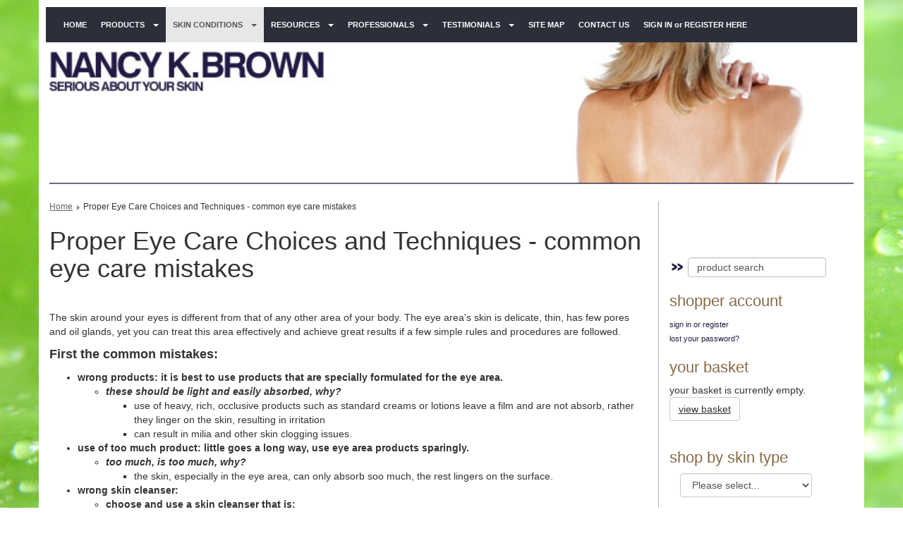

--- FILE ---
content_type: text/html
request_url: https://nancykbrown.com/Eye-Care-Mistakes-and-Fixes
body_size: 40317
content:


<!DOCTYPE html>
<html lang="en">
<head>
<!-- Global site tag (gtag.js) - Google Analytics -->
<!-- <script async src="https://www.googletagmanager.com/gtag/js?id=UA-130045243-1"></script>
<script>
  window.dataLayer = window.dataLayer || [];
  function gtag(){dataLayer.push(arguments);}
  gtag('js', new Date());

  gtag('config', 'UA-130045243-1');
</script> -->
<!-- Google tag (gtag.js) -->
<script async src="https://www.googletagmanager.com/gtag/js?id=G-C2J7QMEJH5"></script>
<script>
  window.dataLayer = window.dataLayer || [];
  function gtag(){dataLayer.push(arguments);}
  gtag('js', new Date());

  gtag('config', 'G-C2J7QMEJH5');
</script>
	<meta charset="utf-8">
	<meta http-equiv="X-UA-Compatible" content="IE=edge, chrome=1">
	<meta name="language" content="English" />
	<meta http-equiv="content-language" content="en-CA">
	<meta name="viewport" content="width=device-width, initial-scale=1.0">
	
		<title>Proper Eye Care Choices and Techniques - common mistakes eye care</title>
		

        <meta name="DESCRIPTION" content="Proper Eye Care Choices and Techniques - how to avoid common eye care mistakes">

		
			<meta name="KEYWORDS" content="eye care, eye care products, eye care mistakes, aloe vera eye care products, eye skin care, eye care techniques">
		

    <meta property="og:url" content="https://nancykbrown.com/Eye-Care-Mistakes-and-Fixes" />
    <meta property="og:type" content="website" />
    <meta property="og:title" content="" />
    <meta property="og:description" content="Proper Eye Care Choices and Techniques - how to avoid common eye care mistakes" />
    <meta property="og:image" content="" />
    <meta name="twitter:card" content="Proper Eye Care Choices and Techniques - how to avoid common eye care mistakes" />
    <meta name="twitter:site" content="@nancykbrown" />
    <meta name="twitter:creator" content="@nancykbrown" />

    <link rel="stylesheet" href="https://use.fontawesome.com/releases/v5.5.0/css/all.css" integrity="sha384-B4dIYHKNBt8Bc12p+WXckhzcICo0wtJAoU8YZTY5qE0Id1GSseTk6S+L3BlXeVIU" crossorigin="anonymous">
	<link rel="stylesheet" type="text/css" href="/assets/styles/bootstrap.css">
	<link rel="stylesheet" href="https://maxcdn.bootstrapcdn.com/font-awesome/4.5.0/css/font-awesome.min.css">
	<link rel="stylesheet" type="text/css" href="/assets/styles/nav.css">
	<link rel="stylesheet" type="text/css" href="/assets/styles/hovereffect.css">
	<link rel="stylesheet" type="text/css" href="/assets/styles/nkb.css">
	<link rel="stylesheet" type="text/css" href="/assets/styles/dd.css">
    <script src="https://ajax.googleapis.com/ajax/libs/jquery/1.11.3/jquery.min.js"></script>
    <script src="/assets/scripts/msdropdown.js"></script>
	<script language="JavaScript" src="https://seal.networksolutions.com/siteseal/javascript/siteseal.js" type="text/javascript"></script>
	<script src="/assets/scripts/bootstrap.min.js"></script>

    <script type="text/javascript" language="javascript">

        function RefreshImage(valImageId) {

            var objImage = document.getElementById(valImageId)

            if (objImage == undefined) {

                return;

            }

            var now = new Date();

            objImage.src = objImage.src.split('?')[0] + '?x=' + now.toUTCString();

        }

    </script>
	<script type="text/javascript">
	  	$(document).ready(function()
	  	{
        	$('#navbar a[href="' + this.location.pathname + '"]').parents('li,ul').addClass('active');

    	});
	</script>
	<script type="text/javascript">
    function MM_preloadImages() { //v3.0
      var d=document; if(d.images){ if(!d.MM_p) d.MM_p=new Array();
        var i,j=d.MM_p.length,a=MM_preloadImages.arguments; for(i=0; i<a.length; i++)
        if (a[i].indexOf("#")!=0){ d.MM_p[j]=new Image; d.MM_p[j++].src=a[i];}}
    }

    function MM_swapImgRestore() { //v3.0
      var i,x,a=document.MM_sr; for(i=0;a&&i<a.length&&(x=a[i])&&x.oSrc;i++) x.src=x.oSrc;
    }

    function MM_findObj(n, d) { //v4.01
      var p,i,x;  if(!d) d=document; if((p=n.indexOf("?"))>0&&parent.frames.length) {
        d=parent.frames[n.substring(p+1)].document; n=n.substring(0,p);}
      if(!(x=d[n])&&d.all) x=d.all[n]; for (i=0;!x&&i<d.forms.length;i++) x=d.forms[i][n];
      for(i=0;!x&&d.layers&&i<d.layers.length;i++) x=MM_findObj(n,d.layers[i].document);
      if(!x && d.getElementById) x=d.getElementById(n); return x;
    }

    function MM_swapImage() { //v3.0
      var i,j=0,x,a=MM_swapImage.arguments; document.MM_sr=new Array; for(i=0;i<(a.length-2);i+=3)
       if ((x=MM_findObj(a[i]))!=null){document.MM_sr[j++]=x; if(!x.oSrc) x.oSrc=x.src; x.src=a[i+2];}
    }
    </script>
</head>
<body>

	    <nav class="navbar navbar-default">
        <div class="container">
            <div class="row">
            
                <div id="navbar" class="navbar-collapse collapse">
                	<ul class="nav navbar-nav">
                    <li><a href="/home">Home</a></li>
                    <!-- now to get products -->
                    <li class="dropdown">
                      <a href="/categories" class="parentNav" >Products</a>
                      <a href="" class="dropdown-toggle" data-toggle="dropdown"><b class="caret"></b>
                      <ul class="dropdown-menu">
                          
                              <li><a href="/category/2/Skin Care/">Skin Care</a></li>
                                  
                              <li><a href="/category/14/Aloe Vera Eye Products/">Aloe Vera Eye Products</a></li>
                                  
                              <li><a href="/category/15/Body Care/">Body Care</a></li>
                                  
                              <li><a href="/category/16/Hand Care/">Hand Care</a></li>
                                  
                              <li><a href="/category/17/Bust Care/">Bust Care</a></li>
                                  
                              <li><a href="/category/18/Neck Care/">Neck Care</a></li>
                                  
                              <li><a href="/category/19/Foot Care/">Foot Care</a></li>
                                  
                              <li><a href="/category/20/Finger Nail & Toe Nail & Nail Cuticle Care Products/">Finger Nail & Toe Nail & Nail Cuticle Care Products</a></li>
                                  
                              <li><a href="/category/21/Introductory Kits and Full Size Product Packs Skin and Face Care Products/">Introductory Kits and Full Size Product Packs Skin and Face Care Products</a></li>
                                  
                              <li><a href="/category/32/Power Tools & Accessories/">Power Tools & Accessories</a></li>
                                
                      </ul>
                    </li>
                    
                              <li class="dropdown"><a href="/skin-conditions-solutions-explanations-and-topics" class="parentNav"  >Skin Conditions</a><a href="" class="dropdown-toggle" data-toggle="dropdown"><b class="caret"></b></a>
                                <ul class="dropdown-menu">
                                  
                                    <li>
                                      <a href="/foods-and-your-skin">Foods and Your Skin</a>
                                    </li>
                                  
                                    <li>
                                      <a href="/skin-topics-puffy-eyes">Puffy Eyes reasons why how to prevent</a>
                                    </li>
                                  
                                    <li>
                                      <a href="/eye-care-products-how-to-properly-apply-to-skin">Eye Care products how to properly apply to skin</a>
                                    </li>
                                  
                                    <li>
                                      <a href="/Eye-Care-Mistakes-and-Fixes">Eye Care Mistakes and Fixes</a>
                                    </li>
                                  
                                    <li>
                                      <a href="/skin-and-sun-exposure-facts-environmantal-factors">Sun Facts</a>
                                    </li>
                                  
                                    <li>
                                      <a href="/skin-topics-your-lips">Your Lips and the Sun</a>
                                    </li>
                                  
                                    <li>
                                      <a href="/glycolicandthesunandsuncare">Glycolic Acid, Sun and Sun Care</a>
                                    </li>
                                  
                                    <li>
                                      <a href="/skin-topics-claymasks">Clay Masks</a>
                                    </li>
                                  
                                    <li>
                                      <a href="/skin-topics-human-skin-sunburn">Sunburn</a>
                                    </li>
                                  
                                    <li>
                                      <a href="/skin-topics-human-skin-color">Skin Color</a>
                                    </li>
                                  
                                    <li>
                                      <a href="/skin-topics-human-skin-functions">Skin Functions</a>
                                    </li>
                                  
                                    <li>
                                      <a href="/skin-topics-facial-cleansing">Improper vs. Proper Facial Cleaning</a>
                                    </li>
                                  
                                    <li>
                                      <a href="/ridges-nails-reasons-solutions-nancykbrown">Ridges in Nails</a>
                                    </li>
                                  
                                    <li>
                                      <a href="/skin-topics-human-skin-basic-facts">The Basic Facts</a>
                                    </li>
                                  
                                    <li>
                                      <a href="/Eczema-what-is-it-what-to-do-Nancy-K-Brown">Eczema</a>
                                    </li>
                                  
                                    <li>
                                      <a href="/rosacea-what-is-it-what-to-do-nancy-k-brown">Rosacea</a>
                                    </li>
                                  
                                    <li>
                                      <a href="/skin-topics-breasts-facts-skin-care-for">Breasts</a>
                                    </li>
                                  
                                    <li>
                                      <a href="/nailcare-discolored-nails">Discolored Nails</a>
                                    </li>
                                  
                                    <li>
                                      <a href="/peeling-nail-problems-and-solutions-nancykbrown">Peeling Nails</a>
                                    </li>
                                  
                                    <li>
                                      <a href="/ingrown-nails-reasons-solutions-nancykbrown">Ingrown Nails</a>
                                    </li>
                                  
                                    <li>
                                      <a href="/nailcare-polish-appears-bubbly">Nail Polish Appears Bubbly</a>
                                    </li>
                                  
                                    <li>
                                      <a href="/nailcare-proper-filing-technique">Proper Nail Filing Technique</a>
                                    </li>
                                  
                                    <li>
                                      <a href="/skin-conditions-sensitive-dry-fragile-skin">Sensitive, Dry and Fragile Skin</a>
                                    </li>
                                  
                                    <li>
                                      <a href="/self-tanning-and-skin-exfoliation">Self Tanning and Exfoliation</a>
                                    </li>
                                  
                                </ul>
                              </li>
                              
                          <!--</li>-->
                        
                              <li class="dropdown"><a href="/resources" class="parentNav"  >Resources</a><a href="" class="dropdown-toggle" data-toggle="dropdown"><b class="caret"></b></a>
                                <ul class="dropdown-menu">
                                  
                                    <li>
                                      <a href="/how-to-use-your-wood-foot-file-paddle-for-best-results">Using your Foot File</a>
                                    </li>
                                  
                                    <li>
                                      <a href="/how-to-care-for-your-foot-file-paddle">Caring for your Foot File</a>
                                    </li>
                                  
                                    <li>
                                      <a href="/caring-for-your-face-shammy-and-skin-facial-cloth">Caring for your shammy / sponge cloth</a>
                                    </li>
                                  
                                    <li>
                                      <a href="/special-skin-care-and-body-care-ingredient">Special Ingredients in skin care and body care</a>
                                    </li>
                                  
                                    <li>
                                      <a href="/skin-dictionary">Skin Dictionary</a>
                                    </li>
                                  
                                    <li>
                                      <a href="/aloe-vera-explained-benefits-information-what-it-is-how-it-works-in-skin-care">Aloe Vera</a>
                                    </li>
                                  
                                    <li>
                                      <a href="/glycolic-acid-explained">Glycolic</a>
                                    </li>
                                  
                                    <li>
                                      <a href="/skin-care-literature">Literature</a>
                                    </li>
                                  
                                    <li>
                                      <a href="/retail-price-list">Retail Price List</a>
                                    </li>
                                  
                                </ul>
                              </li>
                              
                          <!--</li>-->
                        
                              <li class="dropdown"><a href="/professionals" class="parentNav"  >Professionals</a><a href="" class="dropdown-toggle" data-toggle="dropdown"><b class="caret"></b></a>
                                <ul class="dropdown-menu">
                                  
                                    <li>
                                      <a href="/professionals-literature">Professionals Literature</a>
                                    </li>
                                  
                                    <li>
                                      <a href="/professional-services">Professional Services</a>
                                    </li>
                                  
                                    <li>
                                      <a href="/professionals-treatment-products">Professional Treatment Products</a>
                                    </li>
                                  
                                    <li>
                                      <a href="/professionals-manicure-machines">Manicure Machines and Tools</a>
                                    </li>
                                  
                                    <li>
                                      <a href="/professionals-pedicure-machines">Pedicure Machines and Tools</a>
                                    </li>
                                  
                                    <li>
                                      <a href="/professionals-wax-and-waxing-strips">Wax and Waxing Strips</a>
                                    </li>
                                  
                                </ul>
                              </li>
                              
                          <!--</li>-->
                        
                              <li class="dropdown"><a href="/testimonials" class="parentNav"  >Testimonials</a><a href="" class="dropdown-toggle" data-toggle="dropdown"><b class="caret"></b></a>
                                <ul class="dropdown-menu">
                                  
                                    <li>
                                      <a href="/skin-care-testimonials-nancy-k-brown-skin-care">Skin Care Testimonials</a>
                                    </li>
                                  
                                    <li>
                                      <a href="/wood-foot-file-testimonials-nancy-k-brown">Wood Foot File Testimonials</a>
                                    </li>
                                  
                                    <li>
                                      <a href="/oily-acne-skin-care-testimonial-with-before-and-after-photos">Oily Acne Skin Care Testimonial with Photos</a>
                                    </li>
                                  
                                </ul>
                              </li>
                              
                          <!--</li>-->
                        
                              <li><a href="/nancy-k-brown-sitemap" >Site Map</a></li>
                            
                          <!--</li>-->
                           
                    <li><a href="/comersus8f/store/comersus_contactUs.asp">Contact Us</a></li>
                    
                    
                    	<li><a href="/comersus8f/store/comersus_customerAuthenticateForm.asp">Sign In <span style="text-transform: lowercase;">or</span> Register Here</a></li>
                	
                	</ul>
                </div>
                <div class="navbar-header">
                    <button type="button" class="navbar-toggle collapsed" data-toggle="collapse" data-target="#navbar" aria-expanded="false" aria-controls="navbar">
                        <span class="sr-only">Toggle navigation</span>
                        <!-- <span class="icon-bar"></span>
                        <span class="icon-bar"></span>
                        <span class="icon-bar"></span> -->
                        <i class="fa fa-bars fa-6"></i>
                    </button>
                    <!-- <a class="navbar-brand" href="/"> -->
                        <!-- <img src="/images/masthead/mastImage21.jpg" alt="Logo" class="img-responsive">
                        <h1>Nancy K Brown</h1> -->

                    <div id="masthead" >
<a href="/home" class="navbar-brand">
<script language="JavaScript">
// Advanced Random Images Start
// Copyright 2001-2006 All rights reserved, by Paul Davis - www.kaosweaver.com
var j,d="",l="",m="",p="",q="",z="",KW_ARI= new Array()
KW_ARI[KW_ARI.length]='/images/masthead/mastImage1.jpg?&width=780&height=140';
KW_ARI[KW_ARI.length]='/images/masthead/mastImage10.jpg?&width=780&height=140';
KW_ARI[KW_ARI.length]='/images/masthead/mastImage11.jpg?&width=780&height=140';
KW_ARI[KW_ARI.length]='/images/masthead/mastImage12.jpg?&width=780&height=140';
KW_ARI[KW_ARI.length]='/images/masthead/mastImage13.jpg?&width=780&height=140';
KW_ARI[KW_ARI.length]='/images/masthead/mastImage14.jpg?&width=780&height=140';
KW_ARI[KW_ARI.length]='/images/masthead/mastImage15.jpg?&width=780&height=140';
KW_ARI[KW_ARI.length]='/images/masthead/mastImage16.jpg?&width=780&height=140';
KW_ARI[KW_ARI.length]='/images/masthead/mastImage17.jpg?&width=780&height=140';
KW_ARI[KW_ARI.length]='/images/masthead/mastImage18.jpg?&width=780&height=140';
KW_ARI[KW_ARI.length]='/images/masthead/mastImage19.jpg?&width=780&height=140';
KW_ARI[KW_ARI.length]='/images/masthead/mastImage2.jpg?&width=780&height=140';
KW_ARI[KW_ARI.length]='/images/masthead/mastImage20.jpg?&width=780&height=140';
KW_ARI[KW_ARI.length]='/images/masthead/mastImage21.jpg?&width=780&height=140';
KW_ARI[KW_ARI.length]='/images/masthead/mastImage22.jpg?&width=780&height=140';
KW_ARI[KW_ARI.length]='/images/masthead/mastImage23.jpg?&width=780&height=140';
KW_ARI[KW_ARI.length]='/images/masthead/mastImage24.jpg?&width=780&height=140';
KW_ARI[KW_ARI.length]='/images/masthead/mastImage3.jpg?&width=780&height=140';
KW_ARI[KW_ARI.length]='/images/masthead/mastImage4.jpg?&width=780&height=140';
KW_ARI[KW_ARI.length]='/images/masthead/mastImage5.jpg?&width=780&height=140';
KW_ARI[KW_ARI.length]='/images/masthead/mastImage6.jpg?&width=780&height=140';
KW_ARI[KW_ARI.length]='/images/masthead/mastImage7.jpg?&width=780&height=140';
KW_ARI[KW_ARI.length]='/images/masthead/mastImage8.jpg?&width=780&height=140';
KW_ARI[KW_ARI.length]='/images/masthead/mastImage9.jpg?&width=780&height=140';
j=parseInt(Math.random()*KW_ARI.length);
j=(isNaN(j))?0:j;
if (KW_ARI[j].indexOf('?')==-1) {
	document.write("<img src='"+KW_ARI[j]+"'>");
}
else {
	nvp=KW_ARI[j].substring(KW_ARI[j].indexOf('?')+2).split('&');
	for(var i=0;i<nvp.length;i++) {
		sub=nvp[i].split('=');
		switch(sub[0]) {
		case 'link':
			l="<a href='"+unescape(sub[1])+"'>";
			p="</a>";
			break;
		case 'target':
			q=" target='"+unescape(sub[1])+"'";
			break;
		default:
			m+=" "+sub[0]+"='"+unescape(sub[1])+"'";
			break;
		}
	}
	z=(l!="")?((q!="")?l.substring(0,l.length-1)+q+">":l):"";
	z+="<img border='0' src='"+KW_ARI[j].substring(0,KW_ARI[j].indexOf('?'))+"'"+m+" class='img-responsive'>"+p;
	document.write(z);
}

// Advanced Random Images End
</script>
<!-- KW ARI Image -->
</a>
</div>


                    <!-- </a> -->
                </div>
            </div>
        </div>
    </nav>


    <div class="container">
        <main>
          <div class="row pad20TB">
              <div class="col-xs-12 col-sm-9" id="contentArea">

					

    <div class="breadCrumb">
    
    <a href="/home">Home</a>
    
    
        
        <img src="/images/arrow.png" />
        
        Proper Eye Care Choices and Techniques - common eye care mistakes
    
    </div>



<h1>Proper Eye Care Choices and Techniques - common eye care mistakes</h1>

<p>&nbsp;</p><p>The skin around your eyes is different from that of any other area of your body. The eye area&#39;s skin is delicate, thin, has few pores and oil glands, yet you can treat this area effectively and achieve great results if a few simple rules and procedures are followed.</p><p><span style="font-size:18px;"><strong>First the common mistakes:</strong></span></p><ul><li><strong>wrong products: it is best to use products that are specially formulated for the eye area.</strong><ul><li><em><strong>these should be light and easily absorbed, why?</strong></em><ul><li>use of heavy, rich, occlusive products such as standard creams or lotions leave a film and are not absorb, rather they linger on the skin, resulting in irritation</li><li>can result in milia and other skin clogging issues.</li></ul></li></ul></li><li><strong>use of too much product: little goes a long way, use eye area products sparingly.</strong><ul><li><strong><em>too much, is too much, why?</em></strong><ul><li>the skin, especially in the eye area, can only absorb soo much, the rest lingers on the surface.</li></ul></li></ul></li><li><strong>wrong skin cleanser:</strong><ul><li><strong>choose and use a skin cleanser that is:&nbsp;&nbsp;&nbsp;&nbsp;&nbsp;&nbsp;&nbsp;&nbsp;&nbsp;&nbsp; </strong><ul><li><strong>gentle:</strong><ul><li>a cleanser does not have to be harsh to be effective, harsh means irritation and inflammation.</li></ul></li><li><strong>water rinsable:</strong><ul><li>a tissue off cleanser will leave a film behind and the removal process will stretch and irritate the skin.</li></ul></li><li><strong>free of exfoliants:</strong><ul><li>exfoliants in cleansers are a waste of time, the cleanser is not on the skin long enough for the exfoliant to do its work, rather what you will get is irritation.</li></ul></li><li><strong>free of disinfectants:</strong><ul><li>disinfectants in skin care products are not necessary, they upset the balance of the skin and are knowskin irritants and sensitizers, causing unnecessary irritation.</li></ul></li><li><strong>free of alcohol and witch hazel</strong> - know skin irritants and sensitizers.</li><li><strong>free of colour agents:</strong><ul><li>are known sources of skin irritatants and sensitizers.</li></ul></li><li><strong>formulated with natural foaming ingredients such as Aloe Vera:</strong><ul><li>artificial foaming agents, such as sodium laurel sulfate and sodium lauerth sulfate are know skin irritants and sensitizers</li></ul></li></ul></li></ul></li><li><strong>harsh eye makeup remover</strong> - same concerns and considerations as cleanser</li><li><strong>sleep issues</strong> - have an often under estimated influence on the skin and especially the eye area:<ul><li>not getting enough rest</li><li>failure to get deep sleep or uninterrupted sleep - may be caused by:<ul><li>use of electronic devices (emit blue light) before going to sleep</li><li>sleeping in a room that is not completely dark.</li></ul></li></ul></li></ul><p><img alt="Eye Care skin care products with Aloe Vera by Nancy K Brown" src="/uploads/images/Eye%20Care%20Products%20Trio%20web.jpg" style="width: 501px; height: 446px; float: right;" title="Eye Care skin care products with Aloe Vera by Nancy K Brown" /></p><p><span style="font-size:20px;"><strong>What to do? How to avoid common eye skin care mistakes?</strong></span></p><p>Be gentle with the skin around your eyes and:</p><ul><li>choose and use the proper products specially formulated for the eye area and for the issues the skin around your eyes is experiencing, for specially formulated skin care products for the eye area <a href="https://www.nancykbrown.com/subcat/14/Aloe-Vera-Eye-Products" title="Eye care skin products" type="Skin care products specially formulated for the eye area by Nancy K Brown">click here</a></li><li>for eye area cleansers that are gentle, effective and naturally foaming - <a href="https://www.nancykbrown.com/subcat/3/Step-1---CLEANSERS---face-and-skin-with-Aloe-Vera" title="Eye area skin cleansers" type="Eye area skin cleansers, gentle, effective and naturally foaming by Nancy K Brown">click here</a>&nbsp;</li><li>for effective, gentle eye makeup remover - <a href="https://www.nancykbrown.com/products/18/3/Nancy-K-Brown-:-Aloe-Facial-Shampoo---Gel-Skin-Cleanser-Classic/" title="Eye makeup remover Aloe Facial Shampoo Classic, aloe vera based, effective and gentle" type="Eye makeup remover Aloe Facial Shampoo Classic, aloe vera based, effective and gentle by Nancy K Brown">click here</a></li><li>properly apply products around the eye area - <a href="https://www.nancykbrown.com/eye-care-products-how-to-properly-apply-to-skin" title="How to properly apply eye care skin products" type="Proper application techniques for eye care skin products">click here for details</a></li><li>apply products at the proper time - to avoid irritation in the eye area - <a href="https://www.nancykbrown.com/skin-topics-puffy-eyes" title="Techniques to avoid irritation of skin around eyes and puffy eyes" type="How to avoid puffy eyes and skin irritation around eyes">click here for details</a></li></ul><p>&nbsp;</p>
        <br>
        <p class="information">this informational service is brought to you by Nancy K. Brown Aesthetics, Inc.</p>
        <br>
	
	<p class="backLink"><A href="javascript:history.go(-1);" style="margin-top: 0; margin-bottom: 0;">Back</A></p>
	<br>


            </div>
            <div class="col-xs-12 col-sm-3 sidebar">
                
<br>
<!-- AddThis Button BEGIN -->
<div class="addthis_toolbox addthis_default_style pull-left ">
<a class="addthis_button_preferred_1"></a>
<a class="addthis_button_preferred_2"></a>
<a class="addthis_button_preferred_3"></a>
<a class="addthis_button_preferred_4"></a>
<a class="addthis_button_compact"></a>
<a class="addthis_counter addthis_bubble_style"></a>
</div>
<script type="text/javascript" src="https://s7.addthis.com/js/250/addthis_widget.js#pubid=ra-4eab2a701e3de075"></script>
<!-- AddThis Button END -->
<br />




<br />

<div id="google_translate_element" align="center"></div><script type="text/javascript">
function googleTranslateElementInit() {
  new google.translate.TranslateElement({pageLanguage: 'en', layout: google.translate.TranslateElement.InlineLayout.SIMPLE}, 'google_translate_element');
}
</script>
<script type="text/javascript" src="//translate.google.com/translate_a/element.js?cb=googleTranslateElementInit"></script>
<br />

<div id="searchSub_holder">
    <div id="searchFrame_sub">
        <form action="/comersus8f/store/comersus_listItems.asp" method="post" name="vmprodsearch" id="vmprodsearch" class="form-inline">
	<div class="form-group">
		<label><img src="/images/searchBar_btn.gif" /></label>
		<input name="strSearch" type="text" title="Search" class="inputbox_search form-control" id="strSearch" value="product search" onclick="clearText(this)" />
	</div>
</form>

    </div>
</div>

<h3>shopper account</h3>


    <a href="/comersus8f/store/comersus_customerUtilitiesMenu.asp" class="BlueLink11">Sign In or Register</a><br />
    <a href="/comersus8f/store/comersus_optForgotPasswordForm.asp" class="BlueLink11">Lost your Password?</a><br />


<h3>your basket</h3>


<!-- <table width="170" cellpadding="0" cellspacing="0" style="margin-top:10px;">
<tr>
<td class="black10"><img src="/images/t-YourBasket-side.jpg" width="170" height="33" alt="Your basket" /></td>
</tr>
<tr>
<td bgcolor="#D1C5B7" class="black11" style="padding:2px;">
 -->

	Your Basket is currently empty.<br />

<!-- 
</td>
</tr>
<tr>
 -->
 <!-- <td align="right" bgcolor="#D1C5B7"> -->

 <a href="/comersus8f/store/comersus_showCart.asp" class="btn btn-default">
 	<!-- <img src="/images/view_basket.gif" alt="" border="0" class="imgBlock" /> -->
 	view basket
 </a><br />

<br/>
	
 <!-- </td>
</tr>
</table>
 -->

<h3>shop by skin type</h3>

<form name="jump" class="col-sm-10 pull-left">
<select name="menu" id="orgfilter" onChange="location=document.jump.menu.options[document.jump.menu.selectedIndex].value;" value="GO" class="form-control ">
    <option value="">Please select...</option>
    <!--<option value="/comersus8f/store/comersus_listItems.asp?user1=Sensitive" >Sensitive</option>
    <option value="/comersus8f/store/comersus_listItems.asp?user1=Aging / Mature" >Aging / Mature</option>
    <option value="/comersus8f/store/comersus_listItems.asp?user1=Mature" >Mature</option>
    <option value="/comersus8f/store/comersus_listItems.asp?user1=Acne Prone / Acneic" >Acne Prone / Acneic</option>
    <option value="/comersus8f/store/comersus_listItems.asp?user1=Combination" >Combination</option>
    <option value="/comersus8f/store/comersus_listItems.asp?user1=Normal" >Normal</option>
    <option value="/comersus8f/store/comersus_listItems.asp?user1=Fragile" >Fragile</option>
    <option value="/comersus8f/store/comersus_listItems.asp?user1=Oily" >Oily</option>
    <option value="/comersus8f/store/comersus_listItems.asp?user1=Dry" >Dry</option>-->
    <option value="/type/Sensitive" >Sensitive</option>
    <option value="/type/Aging-Or-Mature" >Aging or Mature</option>
    <option value="/type/Mature" >Mature</option>
    <option value="/type/Acne-Prone-Or-Acneic" >Acne Prone or Acneic</option>
    <option value="/type/Combination" >Combination</option>
    <option value="/type/Normal" >Normal</option>
    <option value="/type/Fragile" >Fragile</option>
    <option value="/type/Oily" >Oily</option>
    <option value="/type/Dry" >Dry</option>
</select>
</form>
<br />
<br />

<h3>products</h3>

<!-- CATEGORY DISPLAY -->


<div class="capsLinks">

  

    <a href="/category/2/Skin-Care/" class="BrownLink">
	SKIN CARE
    </a><br />
    
	<div class="capsLinksSubs">
    
    
    </div>
	
	  

    <a href="/category/14/Aloe-Vera-Eye-Products/" class="BrownLink">
	ALOE VERA EYE PRODUCTS
    </a><br />
    
	<div class="capsLinksSubs">
    
    
    </div>
	
	  

    <a href="/category/15/Body-Care/" class="BrownLink">
	BODY CARE
    </a><br />
    
	<div class="capsLinksSubs">
    
    
    </div>
	
	  

    <a href="/category/16/Hand-Care/" class="BrownLink">
	HAND CARE
    </a><br />
    
	<div class="capsLinksSubs">
    
    
    </div>
	
	  

    <a href="/category/17/Bust-Care/" class="BrownLink">
	BUST CARE
    </a><br />
    
	<div class="capsLinksSubs">
    
    
    </div>
	
	  

    <a href="/category/18/Neck-Care/" class="BrownLink">
	NECK CARE
    </a><br />
    
	<div class="capsLinksSubs">
    
    
    </div>
	
	  

    <a href="/category/19/Foot-Care/" class="BrownLink">
	FOOT CARE
    </a><br />
    
	<div class="capsLinksSubs">
    
    
    </div>
	
	  

    <a href="/category/20/Finger-Nail-&-Toe-Nail-&-Nail-Cuticle-Care-Products/" class="BrownLink">
	FINGER NAIL & TOE NAIL & NAIL CUTICLE CARE PRODUCTS
    </a><br />
    
	<div class="capsLinksSubs">
    
    
    </div>
	
	  

    <a href="/category/21/Introductory-Kits-and-Full-Size-Product-Packs-Skin-and-Face-Care-Products/" class="BrownLink">
	INTRODUCTORY KITS AND FULL SIZE PRODUCT PACKS SKIN AND FACE CARE PRODUCTS
    </a><br />
    
	<div class="capsLinksSubs">
    
    
    </div>
	
	  

    <a href="/category/32/Power-Tools-&-Accessories/" class="BrownLink">
	POWER TOOLS & ACCESSORIES
    </a><br />
    
	<div class="capsLinksSubs">
    
    
    </div>
	
	
</div>
<h3>resources</h3>

<div class="capsLinks">
	
		                <a href="/about-nancy-k-brown-skin-body-hand-foot-nail-care">About Nancy K Brown</a><br />
        		
		                <a href="/skin-conditions-solutions-explanations-and-topics">Skin Conditions</a><br />
        		
	
	<!-- I think these can be replaced with cms pages like in top menu -->
	
	                <a href="/how-to-use-your-wood-foot-file-paddle-for-best-results">Using your Foot File</a><br />
        		
	                <a href="/how-to-care-for-your-foot-file-paddle">Caring for your Foot File</a><br />
        		
	                <a href="/caring-for-your-face-shammy-and-skin-facial-cloth">Caring for your shammy / sponge cloth</a><br />
        		
	                <a href="/special-skin-care-and-body-care-ingredient">Special Ingredients in skin care and body care</a><br />
        		
	                <a href="/skin-dictionary">Skin Dictionary</a><br />
        		
	                <a href="/aloe-vera-explained-benefits-information-what-it-is-how-it-works-in-skin-care">Aloe Vera</a><br />
        		
	                <a href="/glycolic-acid-explained">Glycolic</a><br />
        		
	                <a href="/skin-care-literature">Literature</a><br />
        		
	                <a href="/retail-price-list">Retail Price List</a><br />
        		

</div>

    
    <!--<a href="/professionals.asp"><h3>professionals</h3></a>-->
    <a href="/professionals"><img border="0" height="60" src="/images/t-pros.gif" style="padding-top:10px;" width="232" alt="professional aloe vera skin care products" title="professional aloe vera skin care products" /></a>
    
    <!--<a href="/ask-a-question.asp"><h3>ask an expert</h3></a>-->
    <a href="/ask-a-question.asp"><img src="/images/b-askanexpert-side.jpg" alt="ask an expert - aloe vera skin care" title="ask an expert - aloe vera skin care" name="aae" width="171" height="77" id="aae" onmouseover="MM_swapImage('aae','','/images/br-askanexpert-side.jpg',1)" onmouseout="MM_swapImgRestore()" border="0" /></a>



<a href="/home"><img src="/assets/images/Nancy K Brown Aloe Vera Plant Logo Blue Gold Text.jpg" alt="aloe vera skin care" title="aloe vera skin care" /></a><br />
            </div>
        </div>
        
        
            <!-- moved this from comersus_viewItem so that it could go across screen instead of just left side width -->
            

    </main>
</div>
<div class="container">
    <footer>
        <div class="row">
            <div class="col-xs-8 col-sm-4">
                <span class="footer-txt-big"><strong>Toll Free 1.800.665.4407</strong></span><br />
                <span class="FooterLink">
                <a href="mailto:info@nancykbrown.com" class="FooterLink">info@nancykbrown.com</a><br />
                Nancy K. Brown (NKB) Aesthetics, Inc.<br />
                Copyright &copy; 2026<br />
                </span>
            </div>
            <div class="col-xs-2 col-sm-2 centerContent">
			<!--SiteSeal Html Builder Code: 
 			Shows the logo at URL https://seal.networksolutions.com/images/netsolsiteseal.png 
 			Logo type is  ("NETEV") 
 			//--> 
 				<script language="JavaScript" type="text/javascript"> SiteSeal("https://seal.networksolutions.com/images/netsolsiteseal.png", "NETSP", "none");</script> 
            </div>
            <div class="col-xs-2 col-sm-2 centerContent">
				<a href="#" onclick="window.open('https://www.sitelock.com/verify.php?site=NANCYKBROWN.COM','SiteLock','width=600,height=600,left=160,top=170');" ><img class="img-fluid" alt="SiteLock" title="SiteLock" src="https://shield.sitelock.com/shield/NANCYKBROWN.COM" /></a>
            </div>
            <div class="col-xs-12 col-sm-4 text-right margin0 FooterLink">

                <p><a href="/professionals" class="FooterLink">Professionals</a></p>

				
		                <a href="/whats-new">What&#39;s New</a><br />
        			
		                <a href="/terms-and-conditions">Terms of Use</a><br />
        			
		                <a href="/privacy-policy">Privacy Policy</a><br />
        			

            </div>
        </div>
        <div class="row">
            <div class="col-xs-12">
                <h4 class="text-center">Planet Earth's only RESULT delivering Glycolic and Aloe Vera based skin, body, foot, hand and nail care<br /></h4>    
            </div>
        </div>
        <div class="row">
            <div class="col-xs-12 col-md-10 col-lg-10">
                <p class="text-center">
                    <strong>Nancy K Brown is happy to accept</strong><img src="/assets/images/amexlogo.jpeg" height="48"><img src="/images/stories/payment-logos.gif" width="458" height="48" />
                </p>    
            </div>
            <div class="col-xs-12 col-md-2 col-lg-2">
                <a href=" https://www.instagram.com/nancykbrownaesthetics/" target="_blank"><i class="fab fa-instagram fa-3x" style="color: #3b5998;" title="Instragram"></i></a>
                <a href="https://www.facebook.com/nancykbrownesthetics/" target="_blank"><i class="fab fa-facebook fa-3x" style="color: #3b5998;" title="Facebook"></i></a>
            </div>
        </div>
    </footer>
</div>

</BODY>
</HTML>

--- FILE ---
content_type: text/css
request_url: https://nancykbrown.com/assets/styles/nav.css
body_size: 3987
content:
/*remove when start styling*/

#navbar, #navbar > *
{
	/*background: transparent;*/
	/*background: rgba(255,255,255,0.75);*/
	background: #2b2f3a;
	color: #fff;
}

/*end of remove*/
#navbar .nav > li
{
	width: 100%;
	float: left;
}
#navbar .nav > li:before, #navbar .nav > li:after
{
	content: " ";
    display: table;
}

#navbar li.dropdown .parentNav
{
	padding-right: 0;
	float: left;
}
#navbar li.active, #navbar li.open
{
	background-color: #e7e7e7;
}
#navbar li.active a
{
	background-color: transparent;
}

#navbar a.dropdown-toggle
{
	padding-left: 0;
	float: right;
	display: inline-block;
}

#navbar .navbar-nav li a
{
	white-space: normal;
	line-height: normal;
}

.navbar-header .navbar-brand
{
	height: auto;
	float: none;
}
.navbar-brand
{
	display: block;
	padding-top: 0;
	padding-bottom: 0;
}
.navbar-brand img
{
	/*height: 100%;
	width: auto;*/
	width: 100%;
	/*max-width: 225px;*/
	height: auto;
	/*max-height: 50px;*/
}
.navbar-brand h1
{
	font-size: 20px;
	margin: 0;
	padding-left: 10px;
}
.navbar h2
{
	font-size: 18px;
	font-weight: bold;
	padding-left: 10px;
	margin: 0;
	color: red;
}
@media(max-width: 350px)
{
	.navbar-brand img
	{
		width: auto;
		max-width: none;
		height: auto;
		/*max-height: 41px;*/
	}
}
.navbar .fa
{
	padding: 0 5px;
}
.navbar-default
{
	/*background-color: #fff;*/
	/*background-color: rgba(255,255,255,0.75);*/
	background: transparent;
	border: none;
}
.navbar-toggle
{
	margin-top: 22px;
	border: none;
	font-size: 2em;
	padding: 0;
	background-color: transparent;
}
.navbar.navbar-default
{
	margin-bottom: 0;
	background-color: white;
	background: transparent;
}
.navbar-default .navbar-nav > li > a
{
	font-size: 11px;
	color: #fff;
	font-weight: bold;
	text-transform: uppercase;
}
@media (min-width: 768px)
{
	.navbar-nav > li > a
	{
		line-height: 10px;

	}	
	#navbar .nav > li
	{
		width: auto;
	}
	.navbar > .container .navbar-brand, .navbar > .container-fluid .navbar-brand
	{
		margin-left: 0;
	}
	#navbar li.dropdown .parentNav
	{
		/*padding-right: 0;*/
		float: left;
	}
	#navbar a.dropdown-toggle
	{
		padding-left: 0;
		float: left;
		display: inline-block;
	}
	#navbar .dropdown-menu li a
	{
		white-space: nowrap;
	}
}
@media (min-width: 992px)
{
	#navbar .navbar-nav > li > a
	{
		line-height: 50px;
		padding: 0 10px;
	}	
}
.navbar-collapse
{
	background-color: #fff;
}
/*.navbar-default.navbar-toggle
{
	border:none;
	font-size: 12em;
}*/


.fa-navicon:before, .fa-reorder:before, .fa-bars:before
{
	color: #2b2f3a;
}
.navbar-default .navbar-toggle:hover, .navbar-default .navbar-toggle:focus
{
	
	background-color: transparent;
}

.navbar-toggle:hover .fa-navicon:before, .navbar-toggle:hover .fa-reorder:before, .navbar-toggle:hover  .fa-bars:before
{
	color: black;
}

.welcome
{
	background-color: red;
	color: white;
	height: 20px;
	line-height: 20px;
}
.welcome p
{
	margin: 0;
}

#navbar a:hover
{
	color: #b1b1b1;
}


.navbar-header
{
	float: none;
}

#navbar 
{
	margin: 10px 10px 0;
}

.dropdown-submenu {
    position: relative;
}

.dropdown-submenu>.dropdown-menu {
    top: 0;
    left: 100%;
    margin-top: -6px;
    margin-left: -1px;
    -webkit-border-radius: 0 6px 6px 6px;
    -moz-border-radius: 0 6px 6px;
    border-radius: 0 6px 6px 6px;
}

.dropdown-submenu:hover>.dropdown-menu {
    display: block;
}

/*.dropdown-submenu>a:after {
    display: block;
    content: " ";
    float: right;
    width: 0;
    height: 0;
    border-color: transparent;
    border-style: solid;
    border-width: 5px 0 5px 5px;
    border-left-color: #ccc;
    margin-top: 5px;
    margin-right: -10px;
}*/

.dropdown-submenu:hover>a:after {
    border-left-color: #fff;
}

.dropdown-submenu.pull-left {
    float: none;
}

.dropdown-submenu.pull-left>.dropdown-menu {
    left: -100%;
    margin-left: 10px;
    -webkit-border-radius: 6px 0 6px 6px;
    -moz-border-radius: 6px 0 6px 6px;
    border-radius: 6px 0 6px 6px;
}

--- FILE ---
content_type: text/css
request_url: https://nancykbrown.com/assets/styles/hovereffect.css
body_size: 1869
content:
/* http://miketricking.github.io/dist/ */
.hovereffect {
  width: 100%;
  height: 100%;
  float: left;
  overflow: hidden;
  position: relative;
  text-align: center;
  cursor: default;
  background: #42b078;
}

.hovereffect .overlay {
  width: 100%;
  height: 100%;
  position: absolute;
  overflow: hidden;
  top: 0;
  left: 0;
  padding: 50px 20px;
}

.hovereffect img {
  display: block;
  position: relative;
  max-width: none;
  width: calc(100% + 20px);
  -webkit-transition: opacity 0.35s, -webkit-transform 0.35s;
  transition: opacity 0.35s, transform 0.35s;
  -webkit-transform: translate3d(-10px,0,0);
  transform: translate3d(-10px,0,0);
  -webkit-backface-visibility: hidden;
  backface-visibility: hidden;
}

.hovereffect:hover img {
  opacity: 0.4;
  filter: alpha(opacity=40);
  -webkit-transform: translate3d(0,0,0);
  transform: translate3d(0,0,0);
}

.hovereffect h2 {
  text-transform: uppercase;
  color: #fff;
  text-align: center;
  position: relative;
  font-size: 17px;
  overflow: hidden;
  padding: 0.5em 0;
  background-color: transparent;
}

.hovereffect h2:after {
  position: absolute;
  bottom: 0;
  left: 0;
  width: 100%;
  height: 2px;
  background: #fff;
  content: '';
  -webkit-transition: -webkit-transform 0.35s;
  transition: transform 0.35s;
  -webkit-transform: translate3d(-100%,0,0);
  transform: translate3d(-100%,0,0);
}

.hovereffect:hover h2:after {
  -webkit-transform: translate3d(0,0,0);
  transform: translate3d(0,0,0);
}

.hovereffect a, .hovereffect p {
  color: #FFF;
  opacity: 0;
  filter: alpha(opacity=0);
  -webkit-transition: opacity 0.35s, -webkit-transform 0.35s;
  transition: opacity 0.35s, transform 0.35s;
  -webkit-transform: translate3d(100%,0,0);
  transform: translate3d(100%,0,0);
}

.hovereffect:hover a, .hovereffect:hover p {
  opacity: 1;
  filter: alpha(opacity=100);
  -webkit-transform: translate3d(0,0,0);
  transform: translate3d(0,0,0);
}

.overlay a
{
  /*padding: 50px 20px;*/
  display: block;
  height: 100%;
}

--- FILE ---
content_type: text/css
request_url: https://nancykbrown.com/assets/styles/nkb.css
body_size: 7321
content:
body {
    background: url(/images/BG-aloe.jpg);
    background-position: top center;
    background-attachment: fixed;
    background-size: 100% auto;
}

.container, main, footer {
    background-color: white;
}

/*@media (min-width: 1200px)
{
    .container 
    {
        width: 800px;
    }
}
@media (min-width: 992px)
{
    .container 
    {
        width: 800px;
    }
}*/

/*ul.nav li.dropdown:hover
{
	background-color: 
}
ul.nav li.dropdown:hover ul.dropdown-menu
{ 
	display: block; 
}*/

/*.sidebar input[type="text"], .sidebar select
{
    width: 100%;
}*/

/* Link stylings */

/* Overwriting overall bootstrap link styles */

a:link {
	text-decoration:underline;
}

.subBrownLink {
	text-transform: uppercase;
}

a.subBrownLink:link {
	font-family: Arial, Helvetica, sans-serif;
	font-size: 10px;
	color: #59462f;
	text-decoration: none;
}

a.subBrownLink:active {
	font-family: Arial, Helvetica, sans-serif;
	font-size: 10px;
	color: #8d6f4a;
	text-decoration: none;
}

a.subBrownLink:visited {
	font-family: Arial, Helvetica, sans-serif;
	font-size: 10px;
	color: #8d6f4a;
	text-decoration: none;
}

a.subBrownLink:hover {
	font-family: Arial, Helvetica, sans-serif;
	font-size: 10px;
	color: #b1b1b1;
	text-decoration: none;
}

.FooterLink {
	font-family: Arial, Helvetica, sans-serif;
	font-size: 11px;
	color: #b1b1b1;
}

.FooterLink a {
	color: #b1b1b1;
	text-decoration: none;
}

.FooterLink a:hover {
	color: #000000;
}

a.BlueLink11:link {
	font-family: Arial, Helvetica, sans-serif;
	font-size: 11px;
	color: #211c44;
	text-decoration: none;
}

a.BlueLink11:active {
	font-family: Arial, Helvetica, sans-serif;
	font-size: 11px;
	color: #211c44;
	text-decoration: none;
}

a.BlueLink11:visited {
	font-family: Arial, Helvetica, sans-serif;
	font-size: 11px;
	color: #211c44;
	text-decoration: none;
}

a.BlueLink11:hover {
	font-family: Arial, Helvetica, sans-serif;
	font-size: 11px;
	color: #666666;
	text-decoration: underline;
}

.breadCrumb a {
	text-decoration: underline;
	color: #666;
}

.breadCrumb a:hover {
	color: #bbbbbb;
}

.subcategories a {
	text-decoration: underline;
	color: #666;
}

.subcategories a:hover {
	color: #000;
}

.bottom-buffer {
	padding-bottom: 20px;
}

.sidebar .capsLinks a {
	font-family: Arial, Helvetica, sans-serif;
	font-size: 12px;
	color: #8d6f4a;
	text-decoration: none;
	text-transform: uppercase;
}

.sidebar .capsLinksSubs a {
	font-size: 10px;
}

nav a:link
{
    text-decoration: none;
}
footer
{
	padding: 20px 0;
    border-top: solid 1px #b1b1b1;
}
footer .row
{
    padding: 10px 0;

}

.pad20TB
{
    padding-top: 20px;
    padding-bottom: 20px;
}

.sidebar h3
{
    font-size: 22px;
    color: #896947;
    text-transform: lowercase;
}

.col-centered, .centeredContent
{
    float: none;
    margin: 0 auto;
    display: block;
}

.marginTB5, .marginTB5 *
{
    margin-top: 5px;
    margin-bottom: 5px;
}

.margin0, .margin0 *
{
    margin: 0;
}
.sidebar
{
    text-transform: lowercase;
}

img
{
    max-width: 100%;
    height: auto;
}

.required
{
    color: #ff0000;
}
.nounderline
{
    text-decoration: none;
}

#skindictionaryArea a
{
    padding: 0;
    text-decoration: none;
    color: #fff;
    margin-bottom: 20px;
    margin-right: 20px;
    height: 40px;
    width: 40px;
    line-height: 40px;
}

.addthis_toolbox
{
    float: right;
}

/* Layout */

/* General Layout */

/* Category Listing Pages */

/* Breadcrumb layout */

.breadCrumb {
	font-family: Arial, Helvetica, sans-serif;
	font-size: 12px;
}

/* Add to cart layout */

#addCartWrapper {
    min-width: 200px;
	max-width: 280px;
    float: right;
    margin-right: 20px;
}

#backgroundWrapper {
    background-color: #D0C5B7;
    text-align: right;
	padding-left: 20px; 
	padding-right: 20px;
}

@media screen and (max-width: 1024px) {
    #backgroundWrapper {
        padding-left: 0px;
		padding-right: 0px;
    }
}

#Basket {
    width: 60px;
    height: 60px;
    position: relative;
    top: -19px;
    float: right;
}
#addToBasket {
    width: 140px;
    height: 60px;
    position: relative;
    top: -19px;
    float: left;
}

/* Category item listing layout */

.itemListing {
	margin-top: 10px;
}

.itemListing .txt_title {
	font-family: Arial;
	font-size: 11px;
	color: #333333;
	text-transform: uppercase;
	font-weight: bold;
	width:80%;
	margin-left:4px;
	margin-bottom: 10px;
}

.itemListing .txt_title a {
	text-decoration: none;
	color: #666;
}

.itemListing .txt_title a:hover {
	color: #000;
}

.itemListing .prodBG {
	border: 1px solid transparent;
  	-moz-border-image: -moz-linear-gradient(top, #fff 0%, #000 100%);
  	-webkit-border-image: -webkit-linear-gradient(top, #fff 0%, #000 100%);
  	border-image: linear-gradient(to bottom, #fff 0%, #000 100%);
  	border-image-slice: 1;
  	text-align: center;	
	margin-bottom: 10px;
}

.itemListing .prodBG img {
	margin-bottom: 10px;
}

.itemListingPagination {
	margin-top: 20px;
	margin-bottom: 10px;
}

/* Subcategory layout */

.subcategories {
	background-color: #f8f8f8;
	padding-left: 10px;
	padding-right: 10px;
	padding-top: 10px;
	padding-bottom: 10px;
	margin-bottom: 20px;
}

.subcategories .col-md-3 {
	padding: 10px;
}

/* Sidebar layout */

.sidebar {
	border-left: solid 1px #b1b1b1;
}

.sidebar * {
    text-align: left;
}

.sidebar .capsLinksSubs {
	padding-left: 15px;
}

/* Misc. button stylings */

.button {
	background: #00cc00;
	color: #ffffff;
	padding: 5px 10px;
	line-height: 22px;
	text-align: center;
	display: inline-block;
	-webkit-border-radius: 8px;
	-moz-border-radius: 8px;
	border-radius: 8px;
	text-decoration: none;
	/*margin-left: 10px;*/
	/*border: 1px solid #ffffff;*/
	font-size: 14px;
	font-weight: normal;
	margin: 0 auto 20px;
	-webkit-appearance: none;
	border:none;
	min-width: 250px;
}

.button:hover {
	background: #B3B3B3; /* Old browsers */
}

.buttonConfirm {
  background: #009900;
  color: #ffffff;
  padding: 5px 10px;
  line-height: 22px;
  text-align: center;
  display: inline-block;
  -webkit-border-radius: 8px;
  -moz-border-radius: 8px;
  border-radius: 8px;
  text-decoration: none;
  /*margin-left: 10px;*/
  /*border: 1px solid #ffffff;*/
  font-size: 14px;
  font-weight: normal;
  margin: 0 auto 20px;
  -webkit-appearance: none;
  border:none;
  min-width: 250px;
}

.buttonConfirm:hover {
  background: #B3B3B3; /* Old browsers */
}

/* Misc. form stylings */

form .row {
	padding-bottom: 15px;
}

input[type=text], input[type=password] {
    border: 1px solid #c0c0c0;
    border-radius: 4px;
	height: 2.0em;	
}

textarea {
    border: 1px solid #c0c0c0;
    border-radius: 4px;
	width: 100%;
}

select {
    border: 1px solid #c0c0c0;
    border-radius: 4px;	
	height: 2.0em;
	min-width: 50%;
}

#homepageTableContainer {
	background-image: url("/assets/images/Nancy K Brown Aloe Vera Plant.jpg");
	background-repeat: no-repeat;
	background-position: bottom center;
	background-size: auto 100%;
}

#homepageTableWrapper {
	background: rgba(255,255,255, 0.5);
}

#homepageTable td, th {
	padding-bottom: 60px;
	opacity: 1.0;
	filter: alpha(Opacity=100);
}